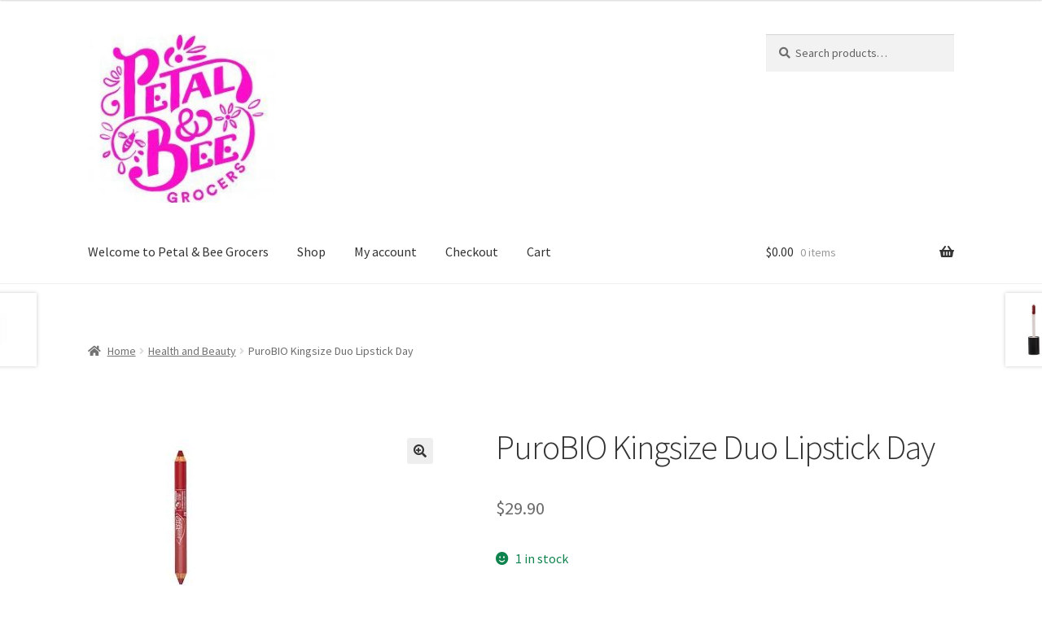

--- FILE ---
content_type: text/css
request_url: https://petalbeegrocers.co.nz/wp-content/themes/storefront-child/style.css?ver=6.9
body_size: 465
content:
/*
 Theme Name:     Storefront Child Theme
 Theme URI:      https://dynamite.net.nz
 Description:    StoreFront Child Theme
 Author:         Dynamite IT
 Author URI: https: //dynamite.net.nz
 Template:       storefront
 Version:        1.0.0
*/
 
/* Add Custom CSS after this line */

.woocommerce-cart-form .quantity input {
    width: 4.5em;
}
.woocommerce .coupon, .woocommerce-form-coupon-toggle {
	display: none;
}
.woocommerce-cart .entry-content,
.woocommerce-checkout .entry-content {
	display: block;
	width: 100% !important;
}

body.woocommerce #primary,
body.woocommerce-checkout #primary {
	width: 100%;
}

--- FILE ---
content_type: text/javascript
request_url: https://petalbeegrocers.co.nz/wp-content/themes/storefront-child/main.js?1&ver=6.9
body_size: 278
content:
jQuery(document).ready(function() {
//	alert('ah');
	
	jQuery(".input-text.qty").attr("type", "text");
	
	jQuery(".input-text.qty").attr("step", "1");
	jQuery(".input-text.qty").attr("min", "0.01");
	
// 	jQuery(".input-text.qty").val().toFixed(2);
	
	var inputField = jQuery(".input-text.qty");
	inputField.change(function() {
		jQuery(this).val(parseFloat(jQuery(this).val()).toFixed(2));
// 		console.log(jQuery(this).val());
	});
});